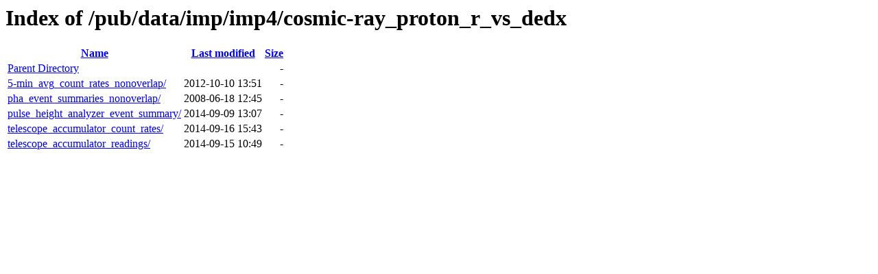

--- FILE ---
content_type: text/html;charset=ISO-8859-1
request_url: https://spdf.gsfc.nasa.gov/pub/data/imp/imp4/cosmic-ray_proton_r_vs_dedx/
body_size: 473
content:
<!DOCTYPE HTML PUBLIC "-//W3C//DTD HTML 3.2 Final//EN">
<html>
 <head>
  <title>Index of /pub/data/imp/imp4/cosmic-ray_proton_r_vs_dedx</title>
 </head>
 <body>
<h1>Index of /pub/data/imp/imp4/cosmic-ray_proton_r_vs_dedx</h1>
  <table>
   <tr><th><a href="?C=N;O=D">Name</a></th><th><a href="?C=M;O=A">Last modified</a></th><th><a href="?C=S;O=A">Size</a></th></tr>
<tr><td><a href="/pub/data/imp/imp4/">Parent Directory</a></td><td>&nbsp;</td><td align="right">  - </td></tr>
<tr><td><a href="5-min_avg_count_rates_nonoverlap/">5-min_avg_count_rates_nonoverlap/</a></td><td align="right">2012-10-10 13:51  </td><td align="right">  - </td></tr>
<tr><td><a href="pha_event_summaries_nonoverlap/">pha_event_summaries_nonoverlap/</a></td><td align="right">2008-06-18 12:45  </td><td align="right">  - </td></tr>
<tr><td><a href="pulse_height_analyzer_event_summary/">pulse_height_analyzer_event_summary/</a></td><td align="right">2014-09-09 13:07  </td><td align="right">  - </td></tr>
<tr><td><a href="telescope_accumulator_count_rates/">telescope_accumulator_count_rates/</a></td><td align="right">2014-09-16 15:43  </td><td align="right">  - </td></tr>
<tr><td><a href="telescope_accumulator_readings/">telescope_accumulator_readings/</a></td><td align="right">2014-09-15 10:49  </td><td align="right">  - </td></tr>
</table>
</body></html>
